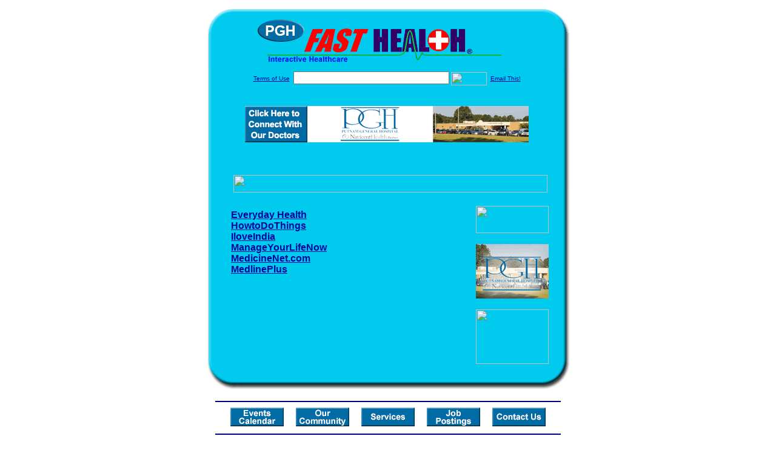

--- FILE ---
content_type: text/html; charset=UTF-8
request_url: http://www.putnamgeneralfasthealth.com/Migraines.dirs
body_size: 15407
content:

<!-- Referencing  Clients:192.168.0.57 -->


<html>
<head>
<title>Migraines (Search FastHealth.com) Migraines</title><META NAME="description" CONTENT="Articles on diagnosing, treating, and preventing Migraines ">
<META NAME="keywords" CONTENT="fainting, parlysis or weakness of the body, trigger substances, dehydration, use aromatherapy, use proactive medication or pain killers, headache">
<META NAME="Last-Updated" CONTENT="2014-08-06 18:53:34">
<link rel="stylesheet" type="text/css" href="http://www.fasthealth.com/css/css.css">
<script language=JavaScript>
<!-- Hide the script from old browsers --

function mail_it(ThisUrl){
	TheLocation = document.location;
	emailink='http://www.fasthealth.com/emailwindow.php?email=' + TheLocation;
	window.open(emailink,"",'width=350,height=670');
	return false;
}
//-->
</script>
</head>
<body bgcolor=#FFFFFF topmargin=0 leftmargin=0 link=#00079D vlink=#330066>
<div align=center>
  <center>
<table border=0 cellpadding=0 cellspacing=0 width=624>
  <tr>
   <td><img src=http://www.putnamgeneralfasthealth.com/images1/shim.gif width=33 height=1 border=0></td>
   <td><img src=http://www.putnamgeneralfasthealth.com/images1/shim.gif width=554 height=1 border=0></td>
   <td><img src=http://www.putnamgeneralfasthealth.com/images1/shim.gif width=37 height=1 border=0></td>
  </tr>
  <tr valign=top>
   <td colspan=3><a href='http://www.putnamgeneralfasthealth.com' target=_top><img src=http://www.putnamgeneralfasthealth.com/pimages/h_pgh_gatop.gif border=0></a></td>
  </tr>
  <tr valign=top>
   <td background=http://www.putnamgeneralfasthealth.com/images1/bdr_r2_c1.gif><img src=http://www.putnamgeneralfasthealth.com/images1/bdr_r2_c1.gif width=33 height=116 border=0></td>
   <td rowspan=2 bgcolor=#00CBEF>
   <table border=0 cellspacing=0 cellpadding=0 width=554>
   <tr>
        <td align=center valign=middle colspan=3>
<FORM METHOD=get ACTION=http://search.fasthealth.com/cgi-bin/texis/webinator/search/>
<input type="hidden" name="station" value="h_pgh_ga">
<INPUT TYPE="hidden" NAME="db" VALUE="level3">
<font face=Arial size=1><a href=http://www.putnamgeneralfasthealth.com/terms.php>Terms of Use</a><img src=/images/tsp.gif height=5 width=3>
<input type=text name=query size=30 value="">&nbsp;<input type=image name=Search src=http://www.fasthealth.com/images/but_s2.gif border=0 width=59 height=22 align=absmiddle><img src=http://www.fasthealth.com/images/tsp.gif height=5 width=3>
<a href="javascript:void(null)" onmouseout="window.defaultStatus = ' ';" onmouseover="window.status = 'Click here to send this to a friend!';return true;" onClick="return mail_it();">Email This!</a>
</font></form>
<BR>

<a href=/pictures/click.php?id=131805><img src="http://www.putnamgeneralfasthealth.com/pimages/putnam468x60.gif" width=468 height=60 border=0></a><BR><BR><BR><BR>


&nbsp;&nbsp;&nbsp;<img src="http://www.fasthealth.com/images/generated/Migraines.gif" width=518 height=29 border=0><br>
</td>
   </tr>
   <tr>
        <td align=right valign=top>
    <br>
    <table border=0 width=400 cellpadding=0>
	
      <tr>
        <!--col: 1 --><td valign=top><b><font face=Arial size=3>

<table border=0 cellpadding=2 width=90%><tr><td valign=top  width='50%'><b><font face=Arial size=3><a href="https://www.everydayhealth.com/migraine/guide/" rel="nofollow">Everyday Health</a><br> 
<a href="https://www.howtodothings.com/health-and-fitness/a4652-how-to-treat-migraines.html" rel="nofollow">HowtoDoThings</a><br> 
<a href="https://www.iloveindia.com/home-remedies/migraine.html" rel="nofollow">IloveIndia</a><br> 
<a href="https://www.manageyourlifenow.com/Symptoms-and-treatment-of-migraine-headaches/" rel="nofollow">ManageYourLifeNow</a><br> 
<a href="https://www.medicinenet.com/migraine/article.htm" rel="nofollow">MedicineNet.com</a><br> 
<a href="https://www.nlm.nih.gov/medlineplus/ency/article/000709.htm" rel="nofollow">MedlinePlus</a><br> 
</font></b></td>
</tr></table>
</font></b></td></tr>
    </table>
    <img border=0 src=http://www.putnamgeneralfasthealth.com/images1/shim.gif width=30 height=1>
        </td>
        <td width=10><img border=0 src=http://www.putnamgeneralfasthealth.com/images1/shim.gif width=10 height=1>
        </td>
        <td width=130 valign=top><BR>
<a href="http://search.fasthealth.com/cgi-bin/texis/webinator/search/?query=&station=h_pgh_ga"><img src=http://www.fasthealth.com/images/topsearch.gif width=120 height=45 border=0></a>
<BR><BR>
<a href=/pictures/click.php?id=131845><img src="http://www.putnamgeneralfasthealth.com/pimages/putnam120.gif" width=120 height=90 border=0></a><BR><BR>
<a href=/pictures/click.php?id=131843><img src="http://www.fasthealth.com/pimages/fhai120x90.gif" width=120 height=90 border=0></a></td>
	</tr>

</table>
</td>
   <td background=http://www.putnamgeneralfasthealth.com/images1/bdr_r2_c3.gif><img src=http://www.putnamgeneralfasthealth.com/images1/bdr_r2_c3.gif width=37 height=116 border=0></td>
  </tr>
  <tr valign=top><!-- row 3 -->
   <td background=http://www.putnamgeneralfasthealth.com/images1/bdr_r2_c1.gif valign=bottom><img src=http://www.putnamgeneralfasthealth.com/images1/bdr_r3_c1.gif width=33 height=174 border=0></td>
   <td background=http://www.putnamgeneralfasthealth.com/images1/bdr_r3_c3.gif valign=bottom><img src=http://www.putnamgeneralfasthealth.com/images1/bdr_r3_c3.gif width=37 height=174 border=0></td>
  </tr>
  <tr valign=top><!-- row 4 -->
   <td colspan=3><img src=http://www.putnamgeneralfasthealth.com/images1/bdr_r4_c1.gif width=624 height=53 border=0></td>
  </tr>
</table>

<LINK href="http://www.putnamgeneralfasthealth.com/css/footer.css" rel="stylesheet" type="text/css">

<div align="center">
  <center>
<!-- Small Ads Table -->
<table border="0" cellpadding="0" cellspacing="0" width="624">
<tr valign="top">
   <td colspan="3" align="center" valign="top">
<img src="http://www.putnamgeneralfasthealth.com/images/line2.gif" width="570" height="19" border="0" alt=""><br>
<!-- 1ST SET OF 88X31 ADS -->





<a href=/pictures/click.php?id=131629><img src="http://www.putnamgeneralfasthealth.com/pimages/putnamevents.gif" width=88 height=31 border=0></a>
&nbsp;&nbsp;&nbsp;
<a href=/pictures/click.php?id=131625><img src="http://www.putnamgeneralfasthealth.com/pimages/putnamcommunity.gif" width=88 height=31 border=0></a>
&nbsp;&nbsp;&nbsp;
<a href=/pictures/click.php?id=131635><img src="http://www.putnamgeneralfasthealth.com/pimages/putnamservices.gif" width=88 height=31 border=0></a>
&nbsp;&nbsp;&nbsp;
<a href=/pictures/click.php?id=131631><img src="http://www.putnamgeneralfasthealth.com/pimages/putnamjob.gif" width=88 height=31 border=0></a>
&nbsp;&nbsp;&nbsp;
<a href=/pictures/click.php?id=131627><img src="http://www.putnamgeneralfasthealth.com/pimages/putnamcontact.gif" width=88 height=31 border=0></a><br>
<img src="http://www.putnamgeneralfasthealth.com/images/line2.gif" width="570" height="19" border="0" alt=""><br>
</td>
  </tr>
  <tr>
   <td><img src="http://www.putnamgeneralfasthealth.com/images1/shim.gif" width="33" height="1" border="0"></td>
   <td><img src="http://www.putnamgeneralfasthealth.com/images1/shim.gif" width="554" height="1" border="0"></td>
   <td><img src="http://www.putnamgeneralfasthealth.com/images1/shim.gif" width="37" height="1" border="0"></td>
  </tr>
  <!-- Start of first blue box -->
  <tr valign="top"><!-- row 1 -->
   <td colspan="3"><img src="http://www.putnamgeneralfasthealth.com/images1/top.gif" border="0" width="624" height="46"></td>
  </tr>
  <tr valign="top"><!-- row 2 -->
   <td valign="top" background="http://www.putnamgeneralfasthealth.com/images1/bdr_r2_c1.gif"><img border="0" src="http://www.putnamgeneralfasthealth.com/images1/toplefta1n.gif" width="33" height="35" alt=""></td>
   <td rowspan="2" valign="middle" bgcolor="#00CBEF">
<!-- Inside Table -->
<!-- TABLE WITH 2ND 468X60 AD -->
<table width="100%" border="0" cellpadding="0" align="center"><tr>
    <td valign="middle"><center>
	<img src="http://www.putnamgeneralfasthealth.com/images/shim.gif" height=3 width=100 border=0><BR>
	
<a href=/pictures/click.php?id=131799><img src="http://www.fasthealth.com/pimages/fhai468x60.gif" width=468 height=60 border=0></a></center></td>
</tr></table>
</td>
   <td background="http://www.putnamgeneralfasthealth.com/images1/bdr_r2_c3.gif" valign="top"><img border="0" src="http://www.putnamgeneralfasthealth.com/images1/toprighta1n.gif" width="37" height="35" alt=""></td>
  </tr>
  <tr valign="bottom">
   <td background="http://www.putnamgeneralfasthealth.com/images1/bdr_r3_c1.gif" valign="bottom"><img border="0" src="http://www.putnamgeneralfasthealth.com/images1/toplefta2n.gif" width="33" height="36" alt=""></td>
   <td background="http://www.putnamgeneralfasthealth.com/images1/bdr_r3_c3.gif" valign="bottom"><img border="0" src="http://www.putnamgeneralfasthealth.com/images1/toprighta2n.gif" width="37" height="36" alt=""></td>
  </tr>
  <tr valign="top"><!-- row 4 -->
   <td colspan="3" valign="top"><img src="http://www.putnamgeneralfasthealth.com/images1/bdr_r4_c1.gif" border="0" width="624" height="53"></td>
  </tr>
<!-- END OF FIRST SET OF ADS -->
<TR>
   <td colspan="3" align="center" valign="top">
<img src="http://www.putnamgeneralfasthealth.com/images/line2.gif" width="570" height="19" border="0" alt=""><br>
   <a href="http://www.fastcommand.com"><img border="0"
src="http://www.fasthealth.com/88x31/fastcommand88x31.gif" width="88" height="31" alt=""></a>
<!-- 2ND SET OF 88X31 ADS -->
&nbsp;&nbsp;&nbsp;


<a href=/pictures/click.php?id=131579><img src="http://pictures.fasthealth.com/fh/88x31/mentalhlth88x31.gif" width=88 height=31 border=0></a>
&nbsp;&nbsp;&nbsp;
<a href=/pictures/click.php?id=131597><img src="http://pictures.fasthealth.com/fh/88x31/medjournals88x31.gif" width=88 height=31 border=0></a>
&nbsp;&nbsp;&nbsp;
<a href=/pictures/click.php?id=131595><img src="http://pictures.fasthealth.com/fh/88x31/medicaid88x31.gif" width=88 height=31 border=0></a>
&nbsp;&nbsp;&nbsp;<a href="http://www.fastnurse.com/affiliates/h_pgh_ga/"><img border="0" src="http://www.fasthealth.com/88x31/fnrsml.gif" width="88" height="31" alt=""></a>
<br>
<img src="http://www.putnamgeneralfasthealth.com/images/line2.gif" width="570" height="19" border="0" alt=""><br>
</td>
  </tr>
  <tr>
   <td><img src="http://www.putnamgeneralfasthealth.com/images1/shim.gif" width="33" height="1" border="0"></td>
   <td><img src="http://www.putnamgeneralfasthealth.com/images1/shim.gif" width="554" height="1" border="0"></td>
   <td><img src="http://www.putnamgeneralfasthealth.com/images1/shim.gif" width="37" height="1" border="0"></td>
  </tr>
  <!-- Start of Second blue box -->
  <tr valign="top"><!-- row 1 -->
   <td colspan="3"><img src="http://www.putnamgeneralfasthealth.com/images1/top.gif" border="0" width="624" height="46"></td>
  </tr>
  <tr valign="top"><!-- row 2 -->
   <td valign="top" background="http://www.putnamgeneralfasthealth.com/images1/bdr_r2_c1.gif"><img border="0" src="http://www.putnamgeneralfasthealth.com/images1/toplefta1.gif" width="33" height="45" alt=""></td>
   <td rowspan="2" valign="middle" bgcolor="#00CBEF"><!-- Inside Table -->
<table width="95%" border="2" cellspacing="0" cellpadding="2" align="center" bordercolor="Navy" bgcolor="#0043AA">
<tr><td>
<!-- TABLE WITH LINKS TO EVERYTHING -->
<table width="100%" border="0" cellpadding="2" align="center"><tr>
    <td valign="top"><div class="footer"><b>
	<a href="http://www.fastnurse.com/affiliates/h_pgh_ga/"><font color="white">FastNurse</font></a><BR>
	<a href="http://www.putnamgeneralfasthealth.com/drug_encyclopedia/"><font color="white">Drug Search</font></a><BR>
	<a href="http://www.putnamgeneralfasthealth.com/citypages/"><font color="white">Hospital Search</font></a><BR>
<a href="http://www.putnamgeneralfasthealth.com/staff/"><font color="white">Find a Physician</font></a>	</b></div></td>
    <td valign="top"><div class="footer"><B>
	<a href="http://www.putnamgeneralfasthealth.com/topsites/dieting.php"><font color="white">Popular Diets</font></a><BR>
	<a href="http://www.putnamgeneralfasthealth.com/dirs/medicaldiets.php"><font color="white">Medical Diets</font></a><BR>
	<a href="http://www.putnamgeneralfasthealth.com/dirs/healthyrecipes.php"><font color="white">Healthy Recipes</font></a><BR>
	<a href="http://www.putnamgeneralfasthealth.com/dirs/healthcalculators.php"><font color="white">Health Calculators</font></a></b></div></td>
    <td valign="top"><div class="footer"><B>
	<a href="http://www.putnamgeneralfasthealth.com/dirs/healthinsurance.php"><font color="white">Insurance</font></a><BR>
	<a href="http://www.putnamgeneralfasthealth.com/health_careers.dirs"><font color="white">Health Careers</font></a><BR>
	<a href="http://www.putnamgeneralfasthealth.com/dirs/onlinedrugstore.php"><font color="white">Top Drugstores</font></a><BR>
	<a href="http://www.fasthealth.com/affiliates/h_pgh_ga/dictionary/"><font color="white">Medical Dictionary</font></a></b></div></td>
    <td valign="top"><div class="footer"><B>
	<a href="http://www.putnamgeneralfasthealth.com/"><font color="white">Home</font></a><BR>
	<a href="http://www.putnamgeneralfasthealth.com/topsites/"><font color="white">Top Sites</font></a><BR>
	<a href="http://www.putnamgeneralfasthealth.com/dirs/sports.php"><font color="white">Sports Medicine</font></a><BR>
	<a href="http://www.putnamgeneralfasthealth.com/dirs/medicalsupplies.php"><font color="white">Medical Supplies</font></a></b></div></td>
</tr></table>
</td></tr>
</table>
</td>
   <td background="http://www.putnamgeneralfasthealth.com/images1/bdr_r2_c3.gif" valign="top"><img border="0" src="http://www.putnamgeneralfasthealth.com/images1/toprighta1.gif" width="37" height="45" alt=""></td>
  </tr>
  <tr valign="bottom">
   <td background="http://www.putnamgeneralfasthealth.com/images1/bdr_r3_c1.gif" valign="bottom"><img border="0" src="http://www.putnamgeneralfasthealth.com/images1/toplefta2.gif" width="33" height="46" alt=""></td>
   <td background="http://www.putnamgeneralfasthealth.com/images1/bdr_r3_c3.gif" valign="bottom"><img border="0" src="http://www.putnamgeneralfasthealth.com/images1/toprighta2.gif" width="37" height="46" alt=""></td>
  </tr>
  <tr valign="top"><!-- row 4 -->
   <td colspan="3" valign="top"><img src="http://www.putnamgeneralfasthealth.com/images1/bdr_r4_c1.gif" border="0" width="624" height="53"></td>
  </tr>
  <tr valign="top">
   <td colspan="3" align="center">
   <table cellpadding="0" cellspacing="0" border="0" width="88%" align="center">
   <tr><td align="center"><center>
   <div class="btm">
   <a href="http://www.putnamgeneralfasthealth.com/addurl.php">Add URL</a>&nbsp;&nbsp; 
   <a href="http://www.putnamgeneralfasthealth.com/feedback.php">Comments &amp; Questions</a>&nbsp;&nbsp; 
   <a href="http://www.putnamgeneralfasthealth.com/copyright.php">Copyright</a>&nbsp;&nbsp; 
   <a href="http://www.putnamgeneralfasthealth.com/privacy.php">Privacy Policy</a>&nbsp;&nbsp; 
   <a href="http://www.putnamgeneralfasthealth.com/terms.php">Terms</a>&nbsp;&nbsp;
   <a href="http://www.putnamgeneralfasthealth.com/badlinks.php">Dead Links</a>&nbsp;&nbsp; 
  </div></center>
  </td></tr></table>
  </td></tr>
   </table>
   <BR><BR><font color=white>Putnam General Hospital (Eatonton, Georgia - Putnam County)</font>
  </center>
</div><br><br><br><br>
<br><br>
  </center><!-- this is the footer -->
</body>
</html>

